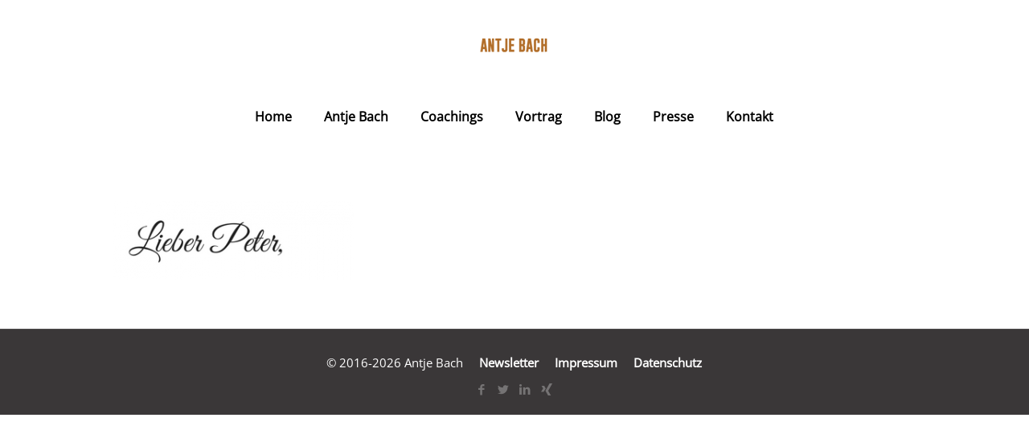

--- FILE ---
content_type: text/css
request_url: https://www.antjebach.ch/wp-content/themes/betheme-child/style.css?ver=16.3
body_size: 538
content:
/*
Theme Name: 	Betheme Child
Theme URI: 		http://themes.muffingroup.com/betheme
Author: 		Muffin group
Author URI: 	http://muffingroup.com
Description:	Child Theme for Betheme - Premium WordPress Theme
Template:		betheme
Version: 		1.6.1
*/

/* Theme customization starts here
-------------------------------------------------------------- */


h5.press
{
	margin-top: 250px;
	padding: 10px;
    text-align: center;
    color: #b2702c;
    text-transform: uppercase;
    font-size: 50px;
    line-height: 50px;
    font-weight: 600;
    letter-spacing: 0px;
    border-top: 1px solid #b2702c;
    border-bottom: 1px solid #b2702c;
}